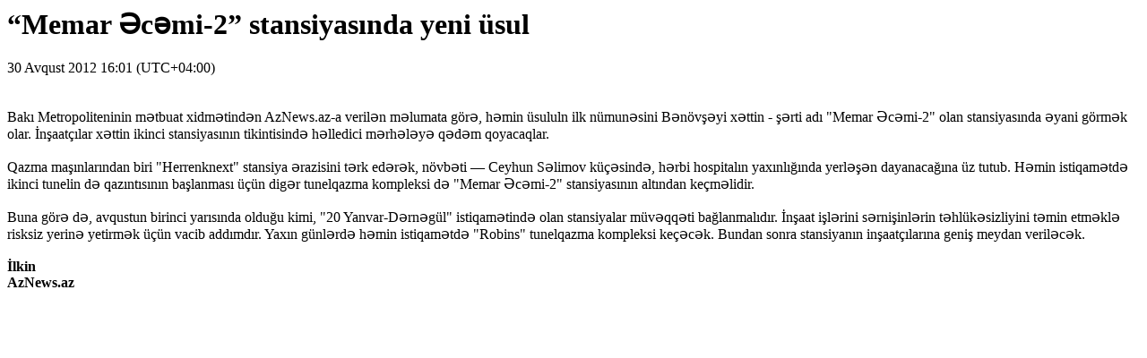

--- FILE ---
content_type: text/html; charset=UTF-8
request_url: https://www.aznews.az/news_print.php?news_id=5285
body_size: 894
content:
<html>
<head>
    <meta http-equiv="content-type" content="text/html; charset=utf-8">
    <title>“Memar Əcəmi-2” stansiyasında yeni üsul</title>
    <META NAME="ROBOTS" CONTENT="NOINDEX, NOFOLLOW">
    <style>
        iframe {
            display: none;
        }
        img {
            display: none;
        }
        audio {
            display: none;
        }
        video {
            display: none;
        }
        embed {
            display: none;
        }
    </style>
</head>
<body>
<h1>“Memar Əcəmi-2” stansiyasında yeni üsul</h1>
<div>30 Avqust 2012 16:01 (UTC+04:00)</div>
<br />
<br />
Bakı Metropoliteninin mətbuat xidmətindən AzNews.az-a verilən məlumata görə, həmin üsululn ilk nümunəsini Bənövşəyi xəttin - şərti adı "Memar Əcəmi-2" olan stansiyasında əyani görmək olar. İnşaatçılar xəttin ikinci stansiyasının tikintisində həlledici mərhələyə qədəm qoyacaqlar. <br />
<br />
Qazma maşınlarından biri "Herrenknext" stansiya ərazisini tərk edərək, növbəti — Ceyhun Səlimov küçəsində, hərbi hospitalın yaxınlığında yerləşən dayanacağına üz tutub. Həmin istiqamətdə ikinci tunelin də qazıntısının başlanması üçün digər tunelqazma kompleksi də "Memar Əcəmi-2" stansiyasının altından keçməlidir.<br />
<br />
Buna görə də, avqustun birinci yarısında olduğu kimi, "20 Yanvar-Dərnəgül" istiqamətində olan stansiyalar müvəqqəti bağlanmalıdır. İnşaat işlərini sərnişinlərin təhlükəsizliyini təmin etməklə risksiz yerinə yetirmək üçün vacib addımdır. Yaxın günlərdə həmin istiqamətdə "Robins" tunelqazma kompleksi keçəcək. Bundan sonra stansiyanın inşaatçılarına geniş meydan veriləcək.<br />
<br />
<b>İlkin<br />
AzNews.az</b><script>
    window.print();
</script>
</body>

</html><!-- 0.014718
-->